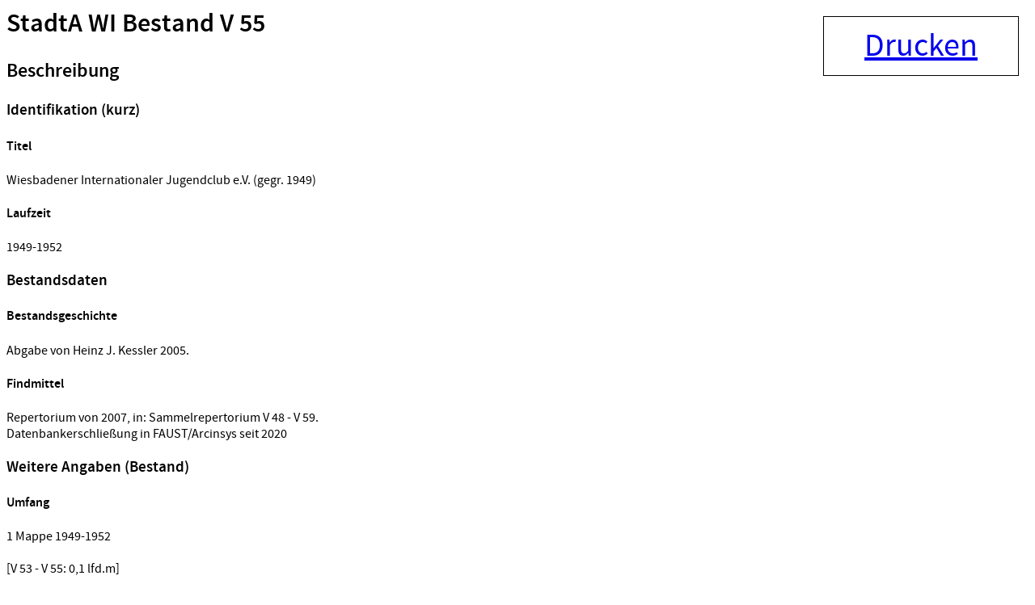

--- FILE ---
content_type: text/html;charset=UTF-8
request_url: https://arcinsys.hessen.de/arcinsys/windowprintdetail.action?detailid=b15773
body_size: 1353
content:
<html>

<head>
<title>StadtA WI Bestand V 55 - Arcinsys Detailseite</title>
<meta name="description" content="Wiesbadener Internationaler Jugendclub e.V. (gegr. 1949), Arcinsys ist ein Archivinformationssystem der Landesarchive Hessen und Niedersachsen mit einer Onlinesuche f&uuml;r Archivalien und Funktionen f&uuml;r alle archivischen Aufgabenbereiche." />





<script type="text/javascript" src="/arcinsys/static/js/base/jquery-3.6.0.min.js">
</script>
        <!-- script type="text/javascript" src="/arcinsys/static/js/base/core.min.js?s2j=5.0.2"></script -->
<script type="text/javascript" src="/arcinsys/static/js/base/version.min.js">
</script>
<script type="text/javascript" src="/arcinsys/static/js/plugins/jquery.subscribe.min.js?s2j=5.0.2">
</script>

<script type="text/javascript" src="/arcinsys/static/js/struts2/jquery.struts2.min.js?s2j=5.0.2">
</script>

<script type="text/javascript">
    $(function () {
        jQuery.struts2_jquery.version = "5.0.2";
        jQuery.scriptPath = "/arcinsys/static/";
        jQuery.struts2_jquery.local = "de";
        jQuery.struts2_jquery.gridLocal = "de";
        jQuery.struts2_jquery.timeLocal = "de";
        jQuery.struts2_jquery.datatablesLocal = "de";
        jQuery.ajaxSettings.traditional = true;

        jQuery.ajaxSetup({
            cache: false
        });

        jQuery.struts2_jquery.require("js/struts2/jquery.ui.struts2.min.js?s2j=5.0.2");

    });
</script>

            <link
                    id="jquery_theme_link"
                    rel="stylesheet"
                    href="/arcinsys/template/themes/bootstrap/jquery-ui.css?s2j=5.0.2"
                    type="text/css"
                    />
<link rel="stylesheet" href="/arcinsys/styles/font.css" type="text/css"/>
<link rel="stylesheet" href="/arcinsys/styles/standaloneprint.css" type="text/css"/>
<style type="text/css">
.detailElementTitel {
    font-weight: bold;    
}
</style>
</head>
<!--html  -->
<body>
    <input type="hidden" name="pageName" value="detail" id="pageName"/><div id="printbutton" class="noprint">
        <a href="#" onclick="window.print();">Drucken</a>
    </div>
    <div>
        <div class="content-title">
                <h1>
                    <span class="icon-26-light-bestand"></span>
                        StadtA WI Bestand V 55</h1>
            </div>
    </div>

    <div class="data-panel-content">        
        <div class="cf divWorkingArea">
                <h2 class="h4Class">
                    <a id="metaheader1">Beschreibung</a>
                </h2>
                <h3 class="detailGruppeTitel">
                            Identifikation (kurz)</h3>
                    <h4 class="detailElementTitel">
                            Titel</h4>
                    <p class="detailBeschreibung">
                        Wiesbadener Internationaler Jugendclub e.V. (gegr. 1949)</p>
                    <h4 class="detailElementTitel">
                            Laufzeit</h4>
                    <p class="detailBeschreibung">
                        1949-1952</p>
                    <h3 class="detailGruppeTitel">
                            Bestandsdaten</h3>
                    <h4 class="detailElementTitel">
                            Bestandsgeschichte</h4>
                    <p class="detailBeschreibung">
                        Abgabe von Heinz J. Kessler 2005.</p>
                    <h4 class="detailElementTitel">
                            Findmittel</h4>
                    <p class="detailBeschreibung">
                        Repertorium von 2007, in: Sammelrepertorium V 48 - V 59.<br/>Datenbankerschließung in FAUST/Arcinsys seit 2020</p>
                    <h3 class="detailGruppeTitel">
                            Weitere Angaben (Bestand)</h3>
                    <h4 class="detailElementTitel">
                            Umfang</h4>
                    <p class="detailBeschreibung">
                        1 Mappe 1949-1952<br/><br/>[V 53 - V 55: 0,1 lfd.m]</p>
                    </div>
        <!-- Repräsentationen -->
        <!-- Eigenschaften -->
        <div class="cf divWorkingArea">
            <h4> </h4>
            <p class="direktlink">Link: https://arcinsys.hessen.de/arcinsys/detailAction?detailid=b15773</p>
        </div>
    </div>
</body>
</html>



--- FILE ---
content_type: text/javascript;charset=UTF-8
request_url: https://arcinsys.hessen.de/arcinsys/static/js/plugins/jquery.subscribe.min.js?s2j=5.0.2
body_size: 931
content:
'use strict';(function(d){var b,h,k,c;window._subscribe_topics||(b={},h={});k=function(a){return a.parentWindow||a.defaultView};d.fn.extend({createTopic:function(a){a&&!b[a]&&(b[a]={},b[a].objects={},b[a].objects.__noId__=[]);return this},destroyTopic:function(a){a&&b[a]&&d.each(b[a].objects,function(e,b){d.isArray(b)?d.each(b,function(e,b){d.isFunction(b)||b.unbind(a)}):b.unbind(a)});delete b[a];return this},subscribe:function(a,e,g,f){if(this[0]&&a&&e){this.createTopic(a);if(this.attr("id"))b[a].objects[this.attr("id")]=
this;else{var l=b[a].objects.__noId__;9===this[0].nodeType&&jQuery.each(l,function(a,e){if(!d.isFunction(e)&&9===e[0].nodeType&&k(this[0]).frameElement===k(e[0]).frameElement)return this});var m=!1;for(c=0;c<l.length;c++)if(l[c]===this){m=!0;break}m||b[a].objects.__noId__.push(this)}!0!==f&&(f=this.data("events"))&&(f=f[a])&&0<f.length&&this.unbind(a);d.isFunction(e)?this.bind(a,g,e):"string"===typeof e&&d.isFunction(h[e])&&this.bind(a,g,h[e])}return this},unsubscribe:function(a){if(a){if(b[a])if(this.attr("id"))b[a].objects[this.attr("id")]&&
delete b[a].objects[this.attr("id")];else{var e=b[a].objects.__noId__;for(c=0;c<e.length;c++)if(!d.isFunction(e[c])&&e[c]===this){b[a].objects.__noId__.splice(c,1);break}}this.unbind(a)}return this},isSubscribed:function(a){if(a&&b[a])if(this.attr("id")){if(b[a].objects[this.attr("id")])return!0}else for(a=b[a].objects.__noId__,c=0;c<a.length;c++)if(!d.isFunction(a[c])&&a[c]===this)return!0;return!1},publish:function(a,e,c){if(a){this.createTopic(a);var f=function(){this.isImmediatePropagationStopped=
function(){return!0};this.isPropagationStopped=function(){return!0};this.originalEvent&&(this.originalEvent.isImmediatePropagationStopped=function(){return!0},this.originalEvent.stopPropagation=f)},g=jQuery.Event(a);void 0!==c&&void 0===c.preventDefault&&(c.preventDefault=function(){});d.extend(g,{originalEvent:c,stopPropagation:f});jQuery.each(b[a].objects,function(a,b){d.isArray(b)?0<b.length&&jQuery.each(b,function(a,b){d.isFunction(b)||b.trigger(g,e)}):b.trigger(g,e)})}return this},publishOnEvent:function(a,
b,c){a&&b&&(this.createTopic(b),this.bind(a,c,function(a){d(this).publish(b,a.data,a)}));return this}});d.extend({subscribe:function(a,b,c){return d(document).subscribe(a,b,c)},unsubscribe:function(a,b,c){return d(document).unsubscribe(a,b,c)},subscribeHandler:function(a,b){a&&b&&d.isFunction(b)&&(h[a]=b);return d(document)},publish:function(a,b){return d(document).publish(a,b)},createTopic:function(a){return d(document).createTopic(a)},destroyTopic:function(a){return d(document).destroyTopic(a)}})})(jQuery);